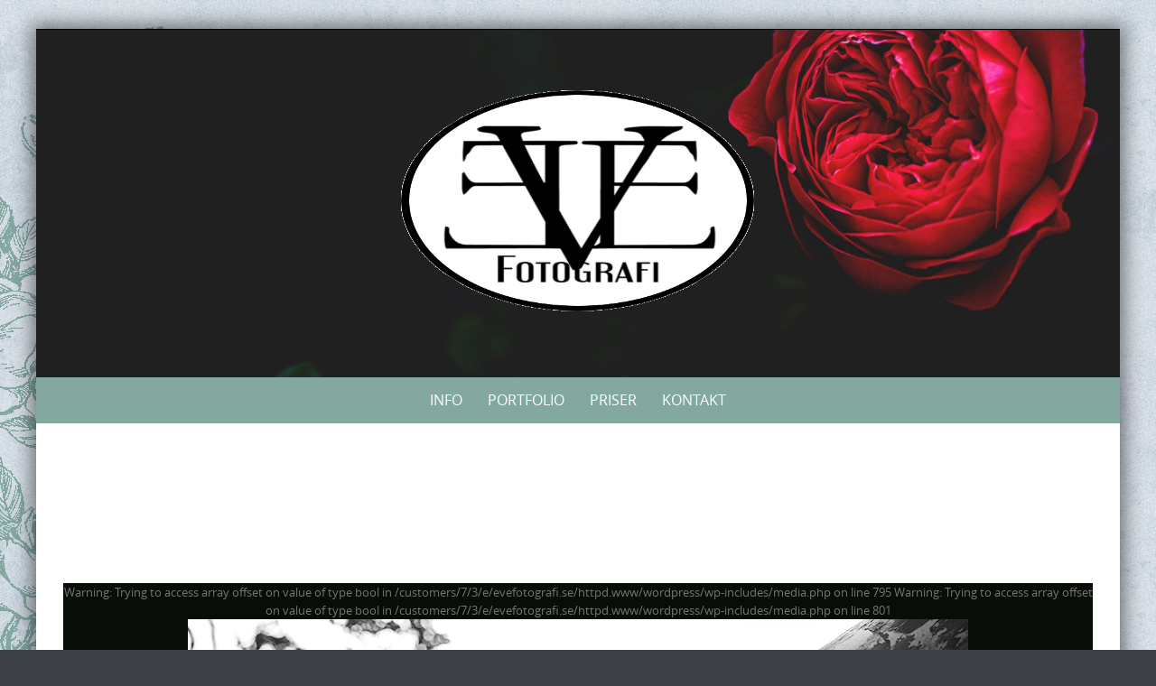

--- FILE ---
content_type: text/html; charset=UTF-8
request_url: https://evefotografi.se/portfolio/modellfoto/at2a8387_1bmindre/
body_size: 11042
content:

<!DOCTYPE html>
<html lang="sv-SE">
<head>
	<meta http-equiv="X-UA-Compatible" content="IE=edge">
    <meta charset="UTF-8">
    <meta name="viewport" content="width=device-width, initial-scale=1">
    <link rel="profile" href="https://gmpg.org/xfn/11">
        <style>
        #wpadminbar #wp-admin-bar-vtrts_free_top_button .ab-icon:before {
            content: "\f185";
            color: #1DAE22;
            top: 3px;
        }
    </style>
    <meta name='robots' content='index, follow, max-image-preview:large, max-snippet:-1, max-video-preview:-1' />

	<!-- This site is optimized with the Yoast SEO plugin v22.7 - https://yoast.com/wordpress/plugins/seo/ -->
	<title>modellfoto - Eve Fotografi</title>
	<meta name="description" content="Fotograf Evelina Eklund Hassel i Jönköping Småland. Prisvärd fotograf för Bröllop, Porträtt och Familjer. Utför även uppdrag åt företag, kontakta för pris." />
	<link rel="canonical" href="https://evefotografi.se/portfolio/modellfoto/at2a8387_1bmindre/" />
	<meta property="og:locale" content="sv_SE" />
	<meta property="og:type" content="article" />
	<meta property="og:title" content="modellfoto - Eve Fotografi" />
	<meta property="og:description" content="Fotograf Evelina Eklund Hassel i Jönköping Småland. Prisvärd fotograf för Bröllop, Porträtt och Familjer. Utför även uppdrag åt företag, kontakta för pris." />
	<meta property="og:url" content="https://evefotografi.se/portfolio/modellfoto/at2a8387_1bmindre/" />
	<meta property="og:site_name" content="Eve Fotografi" />
	<meta property="article:publisher" content="http://www.facebook.com/evefotografi" />
	<meta property="article:modified_time" content="2019-10-20T15:35:33+00:00" />
	<meta property="og:image" content="https://evefotografi.se/portfolio/modellfoto/at2a8387_1bmindre" />
	<meta property="og:image:width" content="864" />
	<meta property="og:image:height" content="576" />
	<meta property="og:image:type" content="image/jpeg" />
	<meta name="twitter:card" content="summary_large_image" />
	<script type="application/ld+json" class="yoast-schema-graph">{"@context":"https://schema.org","@graph":[{"@type":"WebPage","@id":"https://evefotografi.se/portfolio/modellfoto/at2a8387_1bmindre/","url":"https://evefotografi.se/portfolio/modellfoto/at2a8387_1bmindre/","name":"modellfoto - Eve Fotografi","isPartOf":{"@id":"http://evefotografi.se/#website"},"primaryImageOfPage":{"@id":"https://evefotografi.se/portfolio/modellfoto/at2a8387_1bmindre/#primaryimage"},"image":{"@id":"https://evefotografi.se/portfolio/modellfoto/at2a8387_1bmindre/#primaryimage"},"thumbnailUrl":"https://evefotografi.se/wordpress/wp-content/uploads/2019/09/AT2A8387_1bmindre.jpg","datePublished":"2019-09-15T10:21:50+00:00","dateModified":"2019-10-20T15:35:33+00:00","description":"Fotograf Evelina Eklund Hassel i Jönköping Småland. Prisvärd fotograf för Bröllop, Porträtt och Familjer. Utför även uppdrag åt företag, kontakta för pris.","breadcrumb":{"@id":"https://evefotografi.se/portfolio/modellfoto/at2a8387_1bmindre/#breadcrumb"},"inLanguage":"sv-SE","potentialAction":[{"@type":"ReadAction","target":["https://evefotografi.se/portfolio/modellfoto/at2a8387_1bmindre/"]}]},{"@type":"ImageObject","inLanguage":"sv-SE","@id":"https://evefotografi.se/portfolio/modellfoto/at2a8387_1bmindre/#primaryimage","url":"https://evefotografi.se/wordpress/wp-content/uploads/2019/09/AT2A8387_1bmindre.jpg","contentUrl":"https://evefotografi.se/wordpress/wp-content/uploads/2019/09/AT2A8387_1bmindre.jpg","width":864,"height":576},{"@type":"BreadcrumbList","@id":"https://evefotografi.se/portfolio/modellfoto/at2a8387_1bmindre/#breadcrumb","itemListElement":[{"@type":"ListItem","position":1,"name":"Hem","item":"http://evefotografi.se/"},{"@type":"ListItem","position":2,"name":"Portfolio","item":"http://evefotografi.se/portfolio/"},{"@type":"ListItem","position":3,"name":"Modell","item":"http://evefotografi.se/portfolio/modellfoto/"},{"@type":"ListItem","position":4,"name":"modellfoto"}]},{"@type":"WebSite","@id":"http://evefotografi.se/#website","url":"http://evefotografi.se/","name":"Eve Fotografi","description":"Fotograf i Jönköping, Småland","publisher":{"@id":"http://evefotografi.se/#organization"},"potentialAction":[{"@type":"SearchAction","target":{"@type":"EntryPoint","urlTemplate":"http://evefotografi.se/?s={search_term_string}"},"query-input":"required name=search_term_string"}],"inLanguage":"sv-SE"},{"@type":"Organization","@id":"http://evefotografi.se/#organization","name":"Eve Fotografi","url":"http://evefotografi.se/","logo":{"@type":"ImageObject","inLanguage":"sv-SE","@id":"http://evefotografi.se/#/schema/logo/image/","url":"https://evefotografi.se/wordpress/wp-content/uploads/2014/12/loggan2014klarRUNDb.gif","contentUrl":"https://evefotografi.se/wordpress/wp-content/uploads/2014/12/loggan2014klarRUNDb.gif","width":400,"height":400,"caption":"Eve Fotografi"},"image":{"@id":"http://evefotografi.se/#/schema/logo/image/"},"sameAs":["http://www.facebook.com/evefotografi","https://instagram.com/evefotografi/","https://www.pinterest.com/evelinahassel/"]}]}</script>
	<!-- / Yoast SEO plugin. -->


<link rel="alternate" type="application/rss+xml" title="Eve Fotografi &raquo; Webbflöde" href="https://evefotografi.se/feed/" />
<link rel="alternate" type="application/rss+xml" title="Eve Fotografi &raquo; Kommentarsflöde" href="https://evefotografi.se/comments/feed/" />
<link rel="alternate" type="application/rss+xml" title="Eve Fotografi &raquo; Kommentarsflöde för modellfoto" href="https://evefotografi.se/portfolio/modellfoto/at2a8387_1bmindre/feed/" />
		<!-- This site uses the Google Analytics by MonsterInsights plugin v8.23.1 - Using Analytics tracking - https://www.monsterinsights.com/ -->
		<!-- Observera: MonsterInsights är för närvarande inte konfigurerat på denna webbplats. Webbplatsägaren måste autentisera med Google Analytics i MonsterInsights inställningspanel. -->
					<!-- No tracking code set -->
				<!-- / Google Analytics by MonsterInsights -->
		<script type="text/javascript">
/* <![CDATA[ */
window._wpemojiSettings = {"baseUrl":"https:\/\/s.w.org\/images\/core\/emoji\/15.0.3\/72x72\/","ext":".png","svgUrl":"https:\/\/s.w.org\/images\/core\/emoji\/15.0.3\/svg\/","svgExt":".svg","source":{"concatemoji":"https:\/\/evefotografi.se\/wordpress\/wp-includes\/js\/wp-emoji-release.min.js?ver=6.5.7"}};
/*! This file is auto-generated */
!function(i,n){var o,s,e;function c(e){try{var t={supportTests:e,timestamp:(new Date).valueOf()};sessionStorage.setItem(o,JSON.stringify(t))}catch(e){}}function p(e,t,n){e.clearRect(0,0,e.canvas.width,e.canvas.height),e.fillText(t,0,0);var t=new Uint32Array(e.getImageData(0,0,e.canvas.width,e.canvas.height).data),r=(e.clearRect(0,0,e.canvas.width,e.canvas.height),e.fillText(n,0,0),new Uint32Array(e.getImageData(0,0,e.canvas.width,e.canvas.height).data));return t.every(function(e,t){return e===r[t]})}function u(e,t,n){switch(t){case"flag":return n(e,"\ud83c\udff3\ufe0f\u200d\u26a7\ufe0f","\ud83c\udff3\ufe0f\u200b\u26a7\ufe0f")?!1:!n(e,"\ud83c\uddfa\ud83c\uddf3","\ud83c\uddfa\u200b\ud83c\uddf3")&&!n(e,"\ud83c\udff4\udb40\udc67\udb40\udc62\udb40\udc65\udb40\udc6e\udb40\udc67\udb40\udc7f","\ud83c\udff4\u200b\udb40\udc67\u200b\udb40\udc62\u200b\udb40\udc65\u200b\udb40\udc6e\u200b\udb40\udc67\u200b\udb40\udc7f");case"emoji":return!n(e,"\ud83d\udc26\u200d\u2b1b","\ud83d\udc26\u200b\u2b1b")}return!1}function f(e,t,n){var r="undefined"!=typeof WorkerGlobalScope&&self instanceof WorkerGlobalScope?new OffscreenCanvas(300,150):i.createElement("canvas"),a=r.getContext("2d",{willReadFrequently:!0}),o=(a.textBaseline="top",a.font="600 32px Arial",{});return e.forEach(function(e){o[e]=t(a,e,n)}),o}function t(e){var t=i.createElement("script");t.src=e,t.defer=!0,i.head.appendChild(t)}"undefined"!=typeof Promise&&(o="wpEmojiSettingsSupports",s=["flag","emoji"],n.supports={everything:!0,everythingExceptFlag:!0},e=new Promise(function(e){i.addEventListener("DOMContentLoaded",e,{once:!0})}),new Promise(function(t){var n=function(){try{var e=JSON.parse(sessionStorage.getItem(o));if("object"==typeof e&&"number"==typeof e.timestamp&&(new Date).valueOf()<e.timestamp+604800&&"object"==typeof e.supportTests)return e.supportTests}catch(e){}return null}();if(!n){if("undefined"!=typeof Worker&&"undefined"!=typeof OffscreenCanvas&&"undefined"!=typeof URL&&URL.createObjectURL&&"undefined"!=typeof Blob)try{var e="postMessage("+f.toString()+"("+[JSON.stringify(s),u.toString(),p.toString()].join(",")+"));",r=new Blob([e],{type:"text/javascript"}),a=new Worker(URL.createObjectURL(r),{name:"wpTestEmojiSupports"});return void(a.onmessage=function(e){c(n=e.data),a.terminate(),t(n)})}catch(e){}c(n=f(s,u,p))}t(n)}).then(function(e){for(var t in e)n.supports[t]=e[t],n.supports.everything=n.supports.everything&&n.supports[t],"flag"!==t&&(n.supports.everythingExceptFlag=n.supports.everythingExceptFlag&&n.supports[t]);n.supports.everythingExceptFlag=n.supports.everythingExceptFlag&&!n.supports.flag,n.DOMReady=!1,n.readyCallback=function(){n.DOMReady=!0}}).then(function(){return e}).then(function(){var e;n.supports.everything||(n.readyCallback(),(e=n.source||{}).concatemoji?t(e.concatemoji):e.wpemoji&&e.twemoji&&(t(e.twemoji),t(e.wpemoji)))}))}((window,document),window._wpemojiSettings);
/* ]]> */
</script>
<style id='wp-emoji-styles-inline-css' type='text/css'>

	img.wp-smiley, img.emoji {
		display: inline !important;
		border: none !important;
		box-shadow: none !important;
		height: 1em !important;
		width: 1em !important;
		margin: 0 0.07em !important;
		vertical-align: -0.1em !important;
		background: none !important;
		padding: 0 !important;
	}
</style>
<link rel='stylesheet' id='wp-block-library-css' href='https://evefotografi.se/wordpress/wp-includes/css/dist/block-library/style.min.css?ver=6.5.7' type='text/css' media='all' />
<style id='wp-block-library-theme-inline-css' type='text/css'>
.wp-block-audio figcaption{color:#555;font-size:13px;text-align:center}.is-dark-theme .wp-block-audio figcaption{color:#ffffffa6}.wp-block-audio{margin:0 0 1em}.wp-block-code{border:1px solid #ccc;border-radius:4px;font-family:Menlo,Consolas,monaco,monospace;padding:.8em 1em}.wp-block-embed figcaption{color:#555;font-size:13px;text-align:center}.is-dark-theme .wp-block-embed figcaption{color:#ffffffa6}.wp-block-embed{margin:0 0 1em}.blocks-gallery-caption{color:#555;font-size:13px;text-align:center}.is-dark-theme .blocks-gallery-caption{color:#ffffffa6}.wp-block-image figcaption{color:#555;font-size:13px;text-align:center}.is-dark-theme .wp-block-image figcaption{color:#ffffffa6}.wp-block-image{margin:0 0 1em}.wp-block-pullquote{border-bottom:4px solid;border-top:4px solid;color:currentColor;margin-bottom:1.75em}.wp-block-pullquote cite,.wp-block-pullquote footer,.wp-block-pullquote__citation{color:currentColor;font-size:.8125em;font-style:normal;text-transform:uppercase}.wp-block-quote{border-left:.25em solid;margin:0 0 1.75em;padding-left:1em}.wp-block-quote cite,.wp-block-quote footer{color:currentColor;font-size:.8125em;font-style:normal;position:relative}.wp-block-quote.has-text-align-right{border-left:none;border-right:.25em solid;padding-left:0;padding-right:1em}.wp-block-quote.has-text-align-center{border:none;padding-left:0}.wp-block-quote.is-large,.wp-block-quote.is-style-large,.wp-block-quote.is-style-plain{border:none}.wp-block-search .wp-block-search__label{font-weight:700}.wp-block-search__button{border:1px solid #ccc;padding:.375em .625em}:where(.wp-block-group.has-background){padding:1.25em 2.375em}.wp-block-separator.has-css-opacity{opacity:.4}.wp-block-separator{border:none;border-bottom:2px solid;margin-left:auto;margin-right:auto}.wp-block-separator.has-alpha-channel-opacity{opacity:1}.wp-block-separator:not(.is-style-wide):not(.is-style-dots){width:100px}.wp-block-separator.has-background:not(.is-style-dots){border-bottom:none;height:1px}.wp-block-separator.has-background:not(.is-style-wide):not(.is-style-dots){height:2px}.wp-block-table{margin:0 0 1em}.wp-block-table td,.wp-block-table th{word-break:normal}.wp-block-table figcaption{color:#555;font-size:13px;text-align:center}.is-dark-theme .wp-block-table figcaption{color:#ffffffa6}.wp-block-video figcaption{color:#555;font-size:13px;text-align:center}.is-dark-theme .wp-block-video figcaption{color:#ffffffa6}.wp-block-video{margin:0 0 1em}.wp-block-template-part.has-background{margin-bottom:0;margin-top:0;padding:1.25em 2.375em}
</style>
<style id='classic-theme-styles-inline-css' type='text/css'>
/*! This file is auto-generated */
.wp-block-button__link{color:#fff;background-color:#32373c;border-radius:9999px;box-shadow:none;text-decoration:none;padding:calc(.667em + 2px) calc(1.333em + 2px);font-size:1.125em}.wp-block-file__button{background:#32373c;color:#fff;text-decoration:none}
</style>
<style id='global-styles-inline-css' type='text/css'>
body{--wp--preset--color--black: #000000;--wp--preset--color--cyan-bluish-gray: #abb8c3;--wp--preset--color--white: #ffffff;--wp--preset--color--pale-pink: #f78da7;--wp--preset--color--vivid-red: #cf2e2e;--wp--preset--color--luminous-vivid-orange: #ff6900;--wp--preset--color--luminous-vivid-amber: #fcb900;--wp--preset--color--light-green-cyan: #7bdcb5;--wp--preset--color--vivid-green-cyan: #00d084;--wp--preset--color--pale-cyan-blue: #8ed1fc;--wp--preset--color--vivid-cyan-blue: #0693e3;--wp--preset--color--vivid-purple: #9b51e0;--wp--preset--gradient--vivid-cyan-blue-to-vivid-purple: linear-gradient(135deg,rgba(6,147,227,1) 0%,rgb(155,81,224) 100%);--wp--preset--gradient--light-green-cyan-to-vivid-green-cyan: linear-gradient(135deg,rgb(122,220,180) 0%,rgb(0,208,130) 100%);--wp--preset--gradient--luminous-vivid-amber-to-luminous-vivid-orange: linear-gradient(135deg,rgba(252,185,0,1) 0%,rgba(255,105,0,1) 100%);--wp--preset--gradient--luminous-vivid-orange-to-vivid-red: linear-gradient(135deg,rgba(255,105,0,1) 0%,rgb(207,46,46) 100%);--wp--preset--gradient--very-light-gray-to-cyan-bluish-gray: linear-gradient(135deg,rgb(238,238,238) 0%,rgb(169,184,195) 100%);--wp--preset--gradient--cool-to-warm-spectrum: linear-gradient(135deg,rgb(74,234,220) 0%,rgb(151,120,209) 20%,rgb(207,42,186) 40%,rgb(238,44,130) 60%,rgb(251,105,98) 80%,rgb(254,248,76) 100%);--wp--preset--gradient--blush-light-purple: linear-gradient(135deg,rgb(255,206,236) 0%,rgb(152,150,240) 100%);--wp--preset--gradient--blush-bordeaux: linear-gradient(135deg,rgb(254,205,165) 0%,rgb(254,45,45) 50%,rgb(107,0,62) 100%);--wp--preset--gradient--luminous-dusk: linear-gradient(135deg,rgb(255,203,112) 0%,rgb(199,81,192) 50%,rgb(65,88,208) 100%);--wp--preset--gradient--pale-ocean: linear-gradient(135deg,rgb(255,245,203) 0%,rgb(182,227,212) 50%,rgb(51,167,181) 100%);--wp--preset--gradient--electric-grass: linear-gradient(135deg,rgb(202,248,128) 0%,rgb(113,206,126) 100%);--wp--preset--gradient--midnight: linear-gradient(135deg,rgb(2,3,129) 0%,rgb(40,116,252) 100%);--wp--preset--font-size--small: 13px;--wp--preset--font-size--medium: 20px;--wp--preset--font-size--large: 36px;--wp--preset--font-size--x-large: 42px;--wp--preset--spacing--20: 0.44rem;--wp--preset--spacing--30: 0.67rem;--wp--preset--spacing--40: 1rem;--wp--preset--spacing--50: 1.5rem;--wp--preset--spacing--60: 2.25rem;--wp--preset--spacing--70: 3.38rem;--wp--preset--spacing--80: 5.06rem;--wp--preset--shadow--natural: 6px 6px 9px rgba(0, 0, 0, 0.2);--wp--preset--shadow--deep: 12px 12px 50px rgba(0, 0, 0, 0.4);--wp--preset--shadow--sharp: 6px 6px 0px rgba(0, 0, 0, 0.2);--wp--preset--shadow--outlined: 6px 6px 0px -3px rgba(255, 255, 255, 1), 6px 6px rgba(0, 0, 0, 1);--wp--preset--shadow--crisp: 6px 6px 0px rgba(0, 0, 0, 1);}:where(.is-layout-flex){gap: 0.5em;}:where(.is-layout-grid){gap: 0.5em;}body .is-layout-flex{display: flex;}body .is-layout-flex{flex-wrap: wrap;align-items: center;}body .is-layout-flex > *{margin: 0;}body .is-layout-grid{display: grid;}body .is-layout-grid > *{margin: 0;}:where(.wp-block-columns.is-layout-flex){gap: 2em;}:where(.wp-block-columns.is-layout-grid){gap: 2em;}:where(.wp-block-post-template.is-layout-flex){gap: 1.25em;}:where(.wp-block-post-template.is-layout-grid){gap: 1.25em;}.has-black-color{color: var(--wp--preset--color--black) !important;}.has-cyan-bluish-gray-color{color: var(--wp--preset--color--cyan-bluish-gray) !important;}.has-white-color{color: var(--wp--preset--color--white) !important;}.has-pale-pink-color{color: var(--wp--preset--color--pale-pink) !important;}.has-vivid-red-color{color: var(--wp--preset--color--vivid-red) !important;}.has-luminous-vivid-orange-color{color: var(--wp--preset--color--luminous-vivid-orange) !important;}.has-luminous-vivid-amber-color{color: var(--wp--preset--color--luminous-vivid-amber) !important;}.has-light-green-cyan-color{color: var(--wp--preset--color--light-green-cyan) !important;}.has-vivid-green-cyan-color{color: var(--wp--preset--color--vivid-green-cyan) !important;}.has-pale-cyan-blue-color{color: var(--wp--preset--color--pale-cyan-blue) !important;}.has-vivid-cyan-blue-color{color: var(--wp--preset--color--vivid-cyan-blue) !important;}.has-vivid-purple-color{color: var(--wp--preset--color--vivid-purple) !important;}.has-black-background-color{background-color: var(--wp--preset--color--black) !important;}.has-cyan-bluish-gray-background-color{background-color: var(--wp--preset--color--cyan-bluish-gray) !important;}.has-white-background-color{background-color: var(--wp--preset--color--white) !important;}.has-pale-pink-background-color{background-color: var(--wp--preset--color--pale-pink) !important;}.has-vivid-red-background-color{background-color: var(--wp--preset--color--vivid-red) !important;}.has-luminous-vivid-orange-background-color{background-color: var(--wp--preset--color--luminous-vivid-orange) !important;}.has-luminous-vivid-amber-background-color{background-color: var(--wp--preset--color--luminous-vivid-amber) !important;}.has-light-green-cyan-background-color{background-color: var(--wp--preset--color--light-green-cyan) !important;}.has-vivid-green-cyan-background-color{background-color: var(--wp--preset--color--vivid-green-cyan) !important;}.has-pale-cyan-blue-background-color{background-color: var(--wp--preset--color--pale-cyan-blue) !important;}.has-vivid-cyan-blue-background-color{background-color: var(--wp--preset--color--vivid-cyan-blue) !important;}.has-vivid-purple-background-color{background-color: var(--wp--preset--color--vivid-purple) !important;}.has-black-border-color{border-color: var(--wp--preset--color--black) !important;}.has-cyan-bluish-gray-border-color{border-color: var(--wp--preset--color--cyan-bluish-gray) !important;}.has-white-border-color{border-color: var(--wp--preset--color--white) !important;}.has-pale-pink-border-color{border-color: var(--wp--preset--color--pale-pink) !important;}.has-vivid-red-border-color{border-color: var(--wp--preset--color--vivid-red) !important;}.has-luminous-vivid-orange-border-color{border-color: var(--wp--preset--color--luminous-vivid-orange) !important;}.has-luminous-vivid-amber-border-color{border-color: var(--wp--preset--color--luminous-vivid-amber) !important;}.has-light-green-cyan-border-color{border-color: var(--wp--preset--color--light-green-cyan) !important;}.has-vivid-green-cyan-border-color{border-color: var(--wp--preset--color--vivid-green-cyan) !important;}.has-pale-cyan-blue-border-color{border-color: var(--wp--preset--color--pale-cyan-blue) !important;}.has-vivid-cyan-blue-border-color{border-color: var(--wp--preset--color--vivid-cyan-blue) !important;}.has-vivid-purple-border-color{border-color: var(--wp--preset--color--vivid-purple) !important;}.has-vivid-cyan-blue-to-vivid-purple-gradient-background{background: var(--wp--preset--gradient--vivid-cyan-blue-to-vivid-purple) !important;}.has-light-green-cyan-to-vivid-green-cyan-gradient-background{background: var(--wp--preset--gradient--light-green-cyan-to-vivid-green-cyan) !important;}.has-luminous-vivid-amber-to-luminous-vivid-orange-gradient-background{background: var(--wp--preset--gradient--luminous-vivid-amber-to-luminous-vivid-orange) !important;}.has-luminous-vivid-orange-to-vivid-red-gradient-background{background: var(--wp--preset--gradient--luminous-vivid-orange-to-vivid-red) !important;}.has-very-light-gray-to-cyan-bluish-gray-gradient-background{background: var(--wp--preset--gradient--very-light-gray-to-cyan-bluish-gray) !important;}.has-cool-to-warm-spectrum-gradient-background{background: var(--wp--preset--gradient--cool-to-warm-spectrum) !important;}.has-blush-light-purple-gradient-background{background: var(--wp--preset--gradient--blush-light-purple) !important;}.has-blush-bordeaux-gradient-background{background: var(--wp--preset--gradient--blush-bordeaux) !important;}.has-luminous-dusk-gradient-background{background: var(--wp--preset--gradient--luminous-dusk) !important;}.has-pale-ocean-gradient-background{background: var(--wp--preset--gradient--pale-ocean) !important;}.has-electric-grass-gradient-background{background: var(--wp--preset--gradient--electric-grass) !important;}.has-midnight-gradient-background{background: var(--wp--preset--gradient--midnight) !important;}.has-small-font-size{font-size: var(--wp--preset--font-size--small) !important;}.has-medium-font-size{font-size: var(--wp--preset--font-size--medium) !important;}.has-large-font-size{font-size: var(--wp--preset--font-size--large) !important;}.has-x-large-font-size{font-size: var(--wp--preset--font-size--x-large) !important;}
.wp-block-navigation a:where(:not(.wp-element-button)){color: inherit;}
:where(.wp-block-post-template.is-layout-flex){gap: 1.25em;}:where(.wp-block-post-template.is-layout-grid){gap: 1.25em;}
:where(.wp-block-columns.is-layout-flex){gap: 2em;}:where(.wp-block-columns.is-layout-grid){gap: 2em;}
.wp-block-pullquote{font-size: 1.5em;line-height: 1.6;}
</style>
<link rel='stylesheet' id='contact-form-7-css' href='https://evefotografi.se/wordpress/wp-content/plugins/contact-form-7/includes/css/styles.css?ver=5.9.6' type='text/css' media='all' />
<link rel='stylesheet' id='everest-forms-general-css' href='https://evefotografi.se/wordpress/wp-content/plugins/everest-forms/assets/css/everest-forms.css?ver=2.0.9' type='text/css' media='all' />
<link rel='stylesheet' id='puresimple-responsive-css' href='https://evefotografi.se/wordpress/wp-content/themes/pure-simple/css/responsive.min.css?ver=3.1.1' type='text/css' media='all' />
<link rel='stylesheet' id='puresimple-fontawesome-css' href='https://evefotografi.se/wordpress/wp-content/themes/pure-simple/css/font-awesome.min.css?ver=4.2.0' type='text/css' media='all' />
<link rel='stylesheet' id='puresimple-opensans-css' href='https://evefotografi.se/wordpress/wp-content/themes/pure-simple/css/font-opensans.css?ver=1.0.2' type='text/css' media='all' />
<link rel='stylesheet' id='puresimple-style-css' href='https://evefotografi.se/wordpress/wp-content/themes/pure-simple/style.css?ver=6.5.7' type='text/css' media='all' />
<link rel='stylesheet' id='colorbox-css' href='https://evefotografi.se/wordpress/wp-content/plugins/slideshow-gallery/views/default/css/colorbox.css?ver=1.3.19' type='text/css' media='all' />
<link rel='stylesheet' id='fontawesome-css' href='https://evefotografi.se/wordpress/wp-content/plugins/slideshow-gallery/views/default/css/fontawesome.css?ver=4.4.0' type='text/css' media='all' />
<script type="text/javascript" id="ahc_front_js-js-extra">
/* <![CDATA[ */
var ahc_ajax_front = {"ajax_url":"https:\/\/evefotografi.se\/wordpress\/wp-admin\/admin-ajax.php","page_id":"4183","page_title":"modellfoto","post_type":"attachment"};
/* ]]> */
</script>
<script type="text/javascript" src="https://evefotografi.se/wordpress/wp-content/plugins/visitors-traffic-real-time-statistics/js/front.js?ver=6.5.7" id="ahc_front_js-js"></script>
<script type="text/javascript" src="https://evefotografi.se/wordpress/wp-includes/js/jquery/jquery.min.js?ver=3.7.1" id="jquery-core-js"></script>
<script type="text/javascript" src="https://evefotografi.se/wordpress/wp-includes/js/jquery/jquery-migrate.min.js?ver=3.4.1" id="jquery-migrate-js"></script>
<script type="text/javascript" src="https://evefotografi.se/wordpress/wp-content/plugins/slideshow-gallery/views/default/js/gallery.js?ver=1.0" id="slideshow-gallery-js"></script>
<script type="text/javascript" src="https://evefotografi.se/wordpress/wp-content/plugins/slideshow-gallery/views/default/js/colorbox.js?ver=1.6.3" id="colorbox-js"></script>
<link rel="https://api.w.org/" href="https://evefotografi.se/wp-json/" /><link rel="alternate" type="application/json" href="https://evefotografi.se/wp-json/wp/v2/media/4183" /><link rel="EditURI" type="application/rsd+xml" title="RSD" href="https://evefotografi.se/wordpress/xmlrpc.php?rsd" />
<meta name="generator" content="WordPress 6.5.7" />
<meta name="generator" content="Everest Forms 2.0.9" />
<link rel='shortlink' href='https://evefotografi.se/?p=4183' />
<link rel="alternate" type="application/json+oembed" href="https://evefotografi.se/wp-json/oembed/1.0/embed?url=https%3A%2F%2Fevefotografi.se%2Fportfolio%2Fmodellfoto%2Fat2a8387_1bmindre%2F" />
<link rel="alternate" type="text/xml+oembed" href="https://evefotografi.se/wp-json/oembed/1.0/embed?url=https%3A%2F%2Fevefotografi.se%2Fportfolio%2Fmodellfoto%2Fat2a8387_1bmindre%2F&#038;format=xml" />
<style>[class*=" icon-oc-"],[class^=icon-oc-]{speak:none;font-style:normal;font-weight:400;font-variant:normal;text-transform:none;line-height:1;-webkit-font-smoothing:antialiased;-moz-osx-font-smoothing:grayscale}.icon-oc-one-com-white-32px-fill:before{content:"901"}.icon-oc-one-com:before{content:"900"}#one-com-icon,.toplevel_page_onecom-wp .wp-menu-image{speak:none;display:flex;align-items:center;justify-content:center;text-transform:none;line-height:1;-webkit-font-smoothing:antialiased;-moz-osx-font-smoothing:grayscale}.onecom-wp-admin-bar-item>a,.toplevel_page_onecom-wp>.wp-menu-name{font-size:16px;font-weight:400;line-height:1}.toplevel_page_onecom-wp>.wp-menu-name img{width:69px;height:9px;}.wp-submenu-wrap.wp-submenu>.wp-submenu-head>img{width:88px;height:auto}.onecom-wp-admin-bar-item>a img{height:7px!important}.onecom-wp-admin-bar-item>a img,.toplevel_page_onecom-wp>.wp-menu-name img{opacity:.8}.onecom-wp-admin-bar-item.hover>a img,.toplevel_page_onecom-wp.wp-has-current-submenu>.wp-menu-name img,li.opensub>a.toplevel_page_onecom-wp>.wp-menu-name img{opacity:1}#one-com-icon:before,.onecom-wp-admin-bar-item>a:before,.toplevel_page_onecom-wp>.wp-menu-image:before{content:'';position:static!important;background-color:rgba(240,245,250,.4);border-radius:102px;width:18px;height:18px;padding:0!important}.onecom-wp-admin-bar-item>a:before{width:14px;height:14px}.onecom-wp-admin-bar-item.hover>a:before,.toplevel_page_onecom-wp.opensub>a>.wp-menu-image:before,.toplevel_page_onecom-wp.wp-has-current-submenu>.wp-menu-image:before{background-color:#76b82a}.onecom-wp-admin-bar-item>a{display:inline-flex!important;align-items:center;justify-content:center}#one-com-logo-wrapper{font-size:4em}#one-com-icon{vertical-align:middle}.imagify-welcome{display:none !important;}</style><script type="text/javascript">
(function($) {
	var $document = $(document);
	
	$document.ready(function() {
		if (typeof $.fn.colorbox !== 'undefined') {
			$.extend($.colorbox.settings, {
				current: "Image {current} of {total}",
			    previous: "Previous",
			    next: "Next",
			    close: "Close",
			    xhrError: "This content failed to load",
			    imgError: "This image failed to load"
			});
		}
	});
})(jQuery);
</script><style type="text/css">
html {font-size: 100%;}a, a:visited {color:#c99797;}a:focus, a:hover {color:#767676;}.more-link a {background-color: #789993;	color: #ffffff;}.more-link a:hover {background-color: #a48a61; color: #ffffff;}#footer-menu a {color: #b2b2b2;}#footer-menu a:hover {color: #767676;}#bottom-wrapper a,#bottom-wrapper .tagcloud a {color: #ffffff;}#bottom-wrapper a:hover {color: #cadad7;}#bottom-wrapper .tagcloud a {border-color: #cadad7;}#socialbar .socialicon {background-color: #67776d;}#socialbar a {color: #a3ccc7;}#socialbar a:hover {color: #bbf7e3;}.entry-title {font-size: 1.625rem;}.widget-title {font-size: 1.313rem;}#content {font-size: 0.813rem;}#bottom-wrapper {font-size: 0.75rem;}.site-tagline:before {background-color: #b9b9b9;}#cta {background-color:#ffffff;}h1 {font-size: 1.75rem;}h2 {font-size: 1.625rem;}h3 {font-size: 1.438rem;}h4 {font-size: 1.125rem;}h5 {font-size: 1rem;}h6 {font-size: 0.875rem;}#cta-heading {color:#4c4c4c;}.entry-title, .entry-title a {color:#4c4c4c;}.widget-title {color:#4c4c4c;} .entry-title a:hover {color:#a48a61;}#bottom-wrapper .widget-title {color:#cadad7;}#footer-heading {color:#767676;}#bottom-wrapper {background-color:#83a8a0;}.menu-toggle {background-color: ; color: ;} .site-navigation.toggled-on a {background: ; color:;}

@media screen and (min-width: 783px) {.site-navigation ul {font-size: 1rem;}.primary-navigation li li > a {font-size: 0.813rem;}.primary-navigation li li > a {color:#b6b6b6; border-color:#363535;}.primary-navigation li a,.site-navigation a:hover,.site-navigation .current-menu-item > a,.site-navigation .current-menu-item > a,.site-navigation .current-menu-ancestor > a {color:#ffffff;}.primary-navigation ul ul,.primary-navigation > li a:hover,.primary-navigation li:hover > a,.primary-navigation li li.focus > a,.primary-navigation ul ul a:hover,.primary-navigation ul ul li.focus > a {background-color:#516862;}.site-navigation .current-menu-item > a,
.site-navigation .current-menu-ancestor > a {background-color: #516862;}	.home.current-menu-item a {background: none;} .primary-navigation li:hover > ul.sub-menu, .primary-navigation li li:hover > a { background-color: #080d07 }}
</style>
<meta name="generator" content="Elementor 3.24.6; features: additional_custom_breakpoints; settings: css_print_method-external, google_font-enabled, font_display-auto">
			<style>
				.e-con.e-parent:nth-of-type(n+4):not(.e-lazyloaded):not(.e-no-lazyload),
				.e-con.e-parent:nth-of-type(n+4):not(.e-lazyloaded):not(.e-no-lazyload) * {
					background-image: none !important;
				}
				@media screen and (max-height: 1024px) {
					.e-con.e-parent:nth-of-type(n+3):not(.e-lazyloaded):not(.e-no-lazyload),
					.e-con.e-parent:nth-of-type(n+3):not(.e-lazyloaded):not(.e-no-lazyload) * {
						background-image: none !important;
					}
				}
				@media screen and (max-height: 640px) {
					.e-con.e-parent:nth-of-type(n+2):not(.e-lazyloaded):not(.e-no-lazyload),
					.e-con.e-parent:nth-of-type(n+2):not(.e-lazyloaded):not(.e-no-lazyload) * {
						background-image: none !important;
					}
				}
			</style>
			<style type="text/css" id="custom-background-css">
body.custom-background { background-color: #3d4147; background-image: url("https://blogg.evefotografi.se/wp-content/uploads/2014/12/page-bg34c.jpg"); background-position: left top; background-size: auto; background-repeat: no-repeat; background-attachment: fixed; }
</style>
	<link rel="icon" href="https://evefotografi.se/wordpress/wp-content/uploads/2014/12/loggan2014klarRUNDb-32x32.gif" sizes="32x32" />
<link rel="icon" href="https://evefotografi.se/wordpress/wp-content/uploads/2014/12/loggan2014klarRUNDb-192x192.gif" sizes="192x192" />
<link rel="apple-touch-icon" href="https://evefotografi.se/wordpress/wp-content/uploads/2014/12/loggan2014klarRUNDb-180x180.gif" />
<meta name="msapplication-TileImage" content="https://evefotografi.se/wordpress/wp-content/uploads/2014/12/loggan2014klarRUNDb-270x270.gif" />
</head>

<body class="attachment attachment-template-default attachmentid-4183 attachment-jpeg custom-background everest-forms-no-js elementor-default elementor-kit-5485">
<!-- add move to top feture -->

<div id="page" class="boxsmall hfeed site">
	<a class="skip-link screen-reader-text" href="#content">Skip to content</a>

    
<div id="masthead" class="header-box" style="background-color: #ffffff;">
	<div class="header-bg" style=" background-image: url(https://evefotografi.se/wordpress/wp-content/uploads/2019/10/cropped-AT2A8129_1a.jpg	);">

		<div class="header-inner"  style="padding: 2rem 0 2rem 0;">
			
            	<div class="logo fade-logo">
					<a href="https://evefotografi.se/" title="Eve Fotografi Fotograf i Jönköping, Småland" rel="home"><img src="http://evefotografi.se/wordpress/wp-content/uploads/2014/12/loggan2014klarRUNDb.gif" alt="Eve Fotografi"></a>
				</div>

			
		</div>
	</div>
</div>

<div class="navigation clearfix" style="background-color: #83a8a0;">
  	<div class="container">
      	<div class="row">
          <div class="col-md-12">
             <div id="navbar" class="navbar">
				<nav id="primary-navigation" class="site-navigation primary-navigation" role="navigation">
				<div class="toggle-container visible-xs visible-sm hidden-md hidden-lg" style="background-color: #83a8a0;">
                <button class="menu-toggle">Menu</button></div>

				<a class="screen-reader-text skip-link" href="#content">Skip to content</a>
             	<ul id="menu-sidorna" class="nav-menu"><li id="menu-item-592" class="menu-item menu-item-type-custom menu-item-object-custom menu-item-has-children menu-item-592"><a href="#">Info</a>
<ul class="sub-menu">
	<li id="menu-item-5129" class="menu-item menu-item-type-post_type menu-item-object-page menu-item-5129"><a href="https://evefotografi.se/ommig/">Om mig och Företaget</a></li>
	<li id="menu-item-2879" class="menu-item menu-item-type-post_type menu-item-object-page menu-item-2879"><a href="https://evefotografi.se/info/referenser/">Referenser</a></li>
	<li id="menu-item-341" class="menu-item menu-item-type-post_type menu-item-object-page menu-item-341"><a href="https://evefotografi.se/info/att-tanka-pa/">Att tänka på</a></li>
</ul>
</li>
<li id="menu-item-585" class="menu-item menu-item-type-custom menu-item-object-custom menu-item-has-children menu-item-585"><a href="#">Portfolio</a>
<ul class="sub-menu">
	<li id="menu-item-814" class="menu-item menu-item-type-custom menu-item-object-custom menu-item-has-children menu-item-814"><a href="#">Porträtt</a>
	<ul class="sub-menu">
		<li id="menu-item-815" class="menu-item menu-item-type-post_type menu-item-object-page menu-item-815"><a href="https://evefotografi.se/portfolio/portratt/portratt/">Porträtt</a></li>
		<li id="menu-item-340" class="menu-item menu-item-type-post_type menu-item-object-page menu-item-340"><a href="https://evefotografi.se/portfolio/portratt/par-och-karlek/">Par och Kärlek</a></li>
		<li id="menu-item-816" class="menu-item menu-item-type-post_type menu-item-object-page menu-item-816"><a href="https://evefotografi.se/portfolio/portratt/gravid/">Gravid</a></li>
		<li id="menu-item-817" class="menu-item menu-item-type-post_type menu-item-object-page menu-item-817"><a href="https://evefotografi.se/portfolio/portratt/barn/">Barn &#038; Nyfödd</a></li>
		<li id="menu-item-453" class="menu-item menu-item-type-post_type menu-item-object-page menu-item-453"><a href="https://evefotografi.se/portfolio/portratt/familj-och-grupp/">Familj och Grupp</a></li>
		<li id="menu-item-818" class="menu-item menu-item-type-post_type menu-item-object-page menu-item-818"><a href="https://evefotografi.se/portfolio/portratt/djur/">Djur</a></li>
		<li id="menu-item-452" class="menu-item menu-item-type-post_type menu-item-object-page menu-item-452"><a href="https://evefotografi.se/portfolio/portratt/boudoir/">Boudoir</a></li>
		<li id="menu-item-819" class="menu-item menu-item-type-post_type menu-item-object-page menu-item-819"><a href="https://evefotografi.se/portfolio/portratt/studentochbal/">Student och bal</a></li>
		<li id="menu-item-450" class="menu-item menu-item-type-post_type menu-item-object-page menu-item-450"><a href="https://evefotografi.se/portfolio/modellfoto/">Modell</a></li>
	</ul>
</li>
	<li id="menu-item-451" class="menu-item menu-item-type-post_type menu-item-object-page menu-item-451"><a href="https://evefotografi.se/portfolio/brollop/">Bröllop</a></li>
	<li id="menu-item-1026" class="menu-item menu-item-type-custom menu-item-object-custom menu-item-has-children menu-item-1026"><a href="#">Företag och Organisationer</a>
	<ul class="sub-menu">
		<li id="menu-item-1102" class="menu-item menu-item-type-post_type menu-item-object-page menu-item-1102"><a href="https://evefotografi.se/portfolio/foretag-och-organisationer-portratt/">Porträtt</a></li>
		<li id="menu-item-1101" class="menu-item menu-item-type-post_type menu-item-object-page menu-item-1101"><a href="https://evefotografi.se/portfolio/produkt-och-livsmedel/">Produkt och Livsmedel</a></li>
	</ul>
</li>
	<li id="menu-item-5685" class="menu-item menu-item-type-custom menu-item-object-custom menu-item-has-children menu-item-5685"><a href="#">Sago &#038; Fantasy Fotograferingar</a>
	<ul class="sub-menu">
		<li id="menu-item-5666" class="menu-item menu-item-type-post_type menu-item-object-page menu-item-5666"><a href="https://evefotografi.se/sago-och-fantasy/">Sago och Fantasy</a></li>
		<li id="menu-item-5672" class="menu-item menu-item-type-post_type menu-item-object-page menu-item-5672"><a href="https://evefotografi.se/cosplay/">Cosplay</a></li>
		<li id="menu-item-5681" class="menu-item menu-item-type-post_type menu-item-object-page menu-item-5681"><a href="https://evefotografi.se/mermaid/">Mermaid</a></li>
		<li id="menu-item-5680" class="menu-item menu-item-type-post_type menu-item-object-page menu-item-5680"><a href="https://evefotografi.se/prinsess-drottning-gudinna/">Prinsess/Drottning/Gudinna</a></li>
	</ul>
</li>
</ul>
</li>
<li id="menu-item-1393" class="menu-item menu-item-type-custom menu-item-object-custom menu-item-has-children menu-item-1393"><a href="#">Priser</a>
<ul class="sub-menu">
	<li id="menu-item-1841" class="menu-item menu-item-type-post_type menu-item-object-page menu-item-1841"><a href="https://evefotografi.se/priserna/prislistaportattochfamilj/">Prislista Porträtt och Familj</a></li>
	<li id="menu-item-1848" class="menu-item menu-item-type-post_type menu-item-object-page menu-item-1848"><a href="https://evefotografi.se/priserna/prislistabrollop/">Prislista Bröllop</a></li>
</ul>
</li>
<li id="menu-item-334" class="menu-item menu-item-type-post_type menu-item-object-page menu-item-334"><a href="https://evefotografi.se/kontakt/">Kontakt</a></li>
</ul>
			</nav>
			</div>

			</div>
		</div>
	</div>
</div><!-- .navigation -->

<aside class="widget-area" role="complementary"><div id="page-banner" role="banner">			<div class="textwidget"></div>
		</div></aside>


<div id="cta" style="color:#adadad;">
	<aside class="widget-area" role="complementary">
        <div class="container">
            <div class="row">
                <div class="col-md-12">
                    			<div class="textwidget"></div>
		                </div>
            </div>
        </div>
	</aside>
</div>

    

	<div id="primary" class="content-area">
		<div id="content" class="site-content" style="background-color: #ffffff; color:#767676;" role="main">

<div id="primary" class="content-area">
	<div id="content" class="site-content" role="main">
    	<div class="container">
        	<div class="row">    
				<div class="col-md-12">

					        
                        <article id="post-4183" class="post-4183 attachment type-attachment status-inherit hentry">
                        
                            
                           
                            
            <div class="entry-attachment">						
                                    
Warning: Trying to access array offset on value of type bool in /customers/7/3/e/evefotografi.se/httpd.www/wordpress/wp-includes/media.php on line 795

Warning: Trying to access array offset on value of type bool in /customers/7/3/e/evefotografi.se/httpd.www/wordpress/wp-includes/media.php on line 801
<a href="https://evefotografi.se/portfolio/modellfoto/at2a0029_1bmindre/" rel="attachment"><img fetchpriority="high" width="864" height="576" src="https://evefotografi.se/wordpress/wp-content/uploads/2019/09/AT2A8387_1bmindre.jpg" class="attachment-1140x1140 size-1140x1140" alt="" decoding="async" srcset="https://evefotografi.se/wordpress/wp-content/uploads/2019/09/AT2A8387_1bmindre.jpg 864w, https://evefotografi.se/wordpress/wp-content/uploads/2019/09/AT2A8387_1bmindre-300x200.jpg 300w, https://evefotografi.se/wordpress/wp-content/uploads/2019/09/AT2A8387_1bmindre-768x512.jpg 768w, https://evefotografi.se/wordpress/wp-content/uploads/2019/09/AT2A8387_1bmindre-400x267.jpg 400w" sizes="(max-width: 864px) 100vw, 864px" /></a>						
                                </div>
                            <header class="entry-header">
                                <h1 class="entry-title">modellfoto</h1>                             </header>    
                                                                    
                               <div class="entry-content">   
                                <p>Modellfotografering i Värnamo med talangfulla Therese Agnesson med Fotograf Evelina Eklund Hassel från Eve Fotografi i Jönköping, Småland</p>
                            </div>
                        </article>
    
                        <nav class="image-navigation">
                            
                                	
		<h1 class="screen-reader-text">Photo Navigation</h1>
		<div class="nav-links clearfix">
			<a href='https://evefotografi.se/portfolio/modellfoto/at2a8367_1amindres/'><span class="previous-image"><i class="fa fa-arrow-circle-left"></i></span></a><a href='https://evefotografi.se/portfolio/modellfoto/at2a8401_1amindre/'><span class="next-image"><i class="fa fa-arrow-circle-right"></i></span></a>		</div>
	
	                          
                        </nav>
    
                	        		</div>
			</div>
		</div>
	</div><!-- #content -->
</div><!-- #primary -->



    </div><!-- #content -->
</div><!-- #primary -->


<div id="bottom-wrapper" style="color:#cadad7;">
    <aside class="widget-area" role="complementary" id="puresimple-bottom-section" >
    <div class="container">
        <div class="row">

			                <div id="bottom1" class="col-md-12" role="complementary">
                    <div id="text-6" class="widget widget_text">			<div class="textwidget"></div>
		</div>                </div><!-- #top1 -->
            
            
            
            
        </div>
    </div>
</aside>
</div>

    <footer id="site-footer" style="background-color:#020101; color:#767676;" role="contentinfo">

        
        <div id="social-wrapper">
            
	<div id="socialbar">
		<div id="social-icons"><a title="Facebook" href="http://www.facebook.com/evefotografi" target="_blank"><div id="facebook" class="socialicon fa-facebook"></div></a><a title="Google+" href="https://plus.google.com/u/1/b/103487568245869818277/103487568245869818277/about" rel="publisher" target="_blank"><div id="google" class="socialicon fa-google-plus"></div></a><a title="Pinterest" href="https://www.pinterest.com/evelinahassel/" target="_blank"><div id="pinterest" class="socialicon fa-pinterest"></div></a><a title="Instagram" href="http://instagram.com/evefotografi/" target="_blank"><div id="instagram" class="socialicon fa-instagram"></div></a></div>	
       
	</div>
        </div>



        <nav id="footer-nav" role="navigation">
			        </nav>
            Copyright &copy;            2026 Fotograf Evelina Eklund Hassel i Jönköping. Porträttfotograf. Bröllopsfotograf. Familjefotograf. Barnfotograf. Newbornfotograf. Boudoirfotograf. Kärleksfotograf. Studentfotograf. Företagsfotograf. Produktfotograf. Naturfotograf. Djurfotograf.&nbsp;All rights reserved.
    </footer>

</div><!-- #page -->


			<script type='text/javascript'>
				const lazyloadRunObserver = () => {
					const lazyloadBackgrounds = document.querySelectorAll( `.e-con.e-parent:not(.e-lazyloaded)` );
					const lazyloadBackgroundObserver = new IntersectionObserver( ( entries ) => {
						entries.forEach( ( entry ) => {
							if ( entry.isIntersecting ) {
								let lazyloadBackground = entry.target;
								if( lazyloadBackground ) {
									lazyloadBackground.classList.add( 'e-lazyloaded' );
								}
								lazyloadBackgroundObserver.unobserve( entry.target );
							}
						});
					}, { rootMargin: '200px 0px 200px 0px' } );
					lazyloadBackgrounds.forEach( ( lazyloadBackground ) => {
						lazyloadBackgroundObserver.observe( lazyloadBackground );
					} );
				};
				const events = [
					'DOMContentLoaded',
					'elementor/lazyload/observe',
				];
				events.forEach( ( event ) => {
					document.addEventListener( event, lazyloadRunObserver );
				} );
			</script>
				<script type="text/javascript">
		var c = document.body.className;
		c = c.replace( /everest-forms-no-js/, 'everest-forms-js' );
		document.body.className = c;
	</script>
	<script type="text/javascript" src="https://evefotografi.se/wordpress/wp-content/plugins/contact-form-7/includes/swv/js/index.js?ver=5.9.6" id="swv-js"></script>
<script type="text/javascript" id="contact-form-7-js-extra">
/* <![CDATA[ */
var wpcf7 = {"api":{"root":"https:\/\/evefotografi.se\/wp-json\/","namespace":"contact-form-7\/v1"}};
/* ]]> */
</script>
<script type="text/javascript" src="https://evefotografi.se/wordpress/wp-content/plugins/contact-form-7/includes/js/index.js?ver=5.9.6" id="contact-form-7-js"></script>
<script type="text/javascript" src="https://evefotografi.se/wordpress/wp-content/themes/pure-simple/js/global.min.js?ver=20141001" id="puresimple-global-js"></script>
<script type="text/javascript" src="https://evefotografi.se/wordpress/wp-content/themes/pure-simple/js/puresimple-extras.js?ver=20150918" id="puresimple-extras-js"></script>
<script type="text/javascript" src="https://evefotografi.se/wordpress/wp-includes/js/comment-reply.min.js?ver=6.5.7" id="comment-reply-js" async="async" data-wp-strategy="async"></script>
<script type="text/javascript" src="https://evefotografi.se/wordpress/wp-includes/js/jquery/ui/effect.min.js?ver=1.13.2" id="jquery-effects-core-js"></script>
<script id="ocvars">var ocSiteMeta = {plugins: {"a3e4aa5d9179da09d8af9b6802f861a8": 1,"2c9812363c3c947e61f043af3c9852d0": 1,"b904efd4c2b650207df23db3e5b40c86": 1,"a3fe9dc9824eccbd72b7e5263258ab2c": 1}}</script>
</body>
</html>
